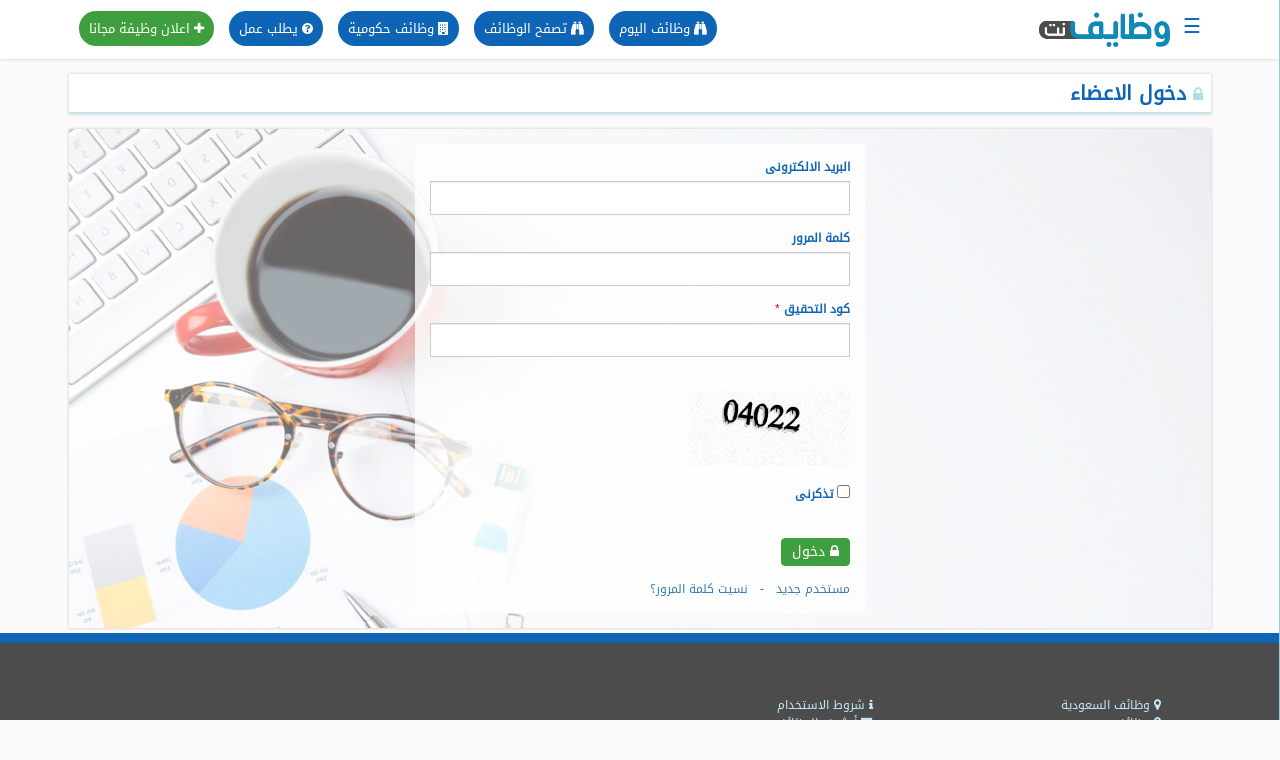

--- FILE ---
content_type: text/html; charset=UTF-8
request_url: https://wzayef.net/login.php?return=apply_job.php?id=1525779
body_size: 3815
content:
<!DOCTYPE html>
<html xmlns="http://www.w3.org/1999/xhtml" lang="ar">
<head>
<script>
    (function(i,s,o,g,r,a,m){i['GoogleAnalyticsObject']=r;i[r]=i[r]||function(){
    (i[r].q=i[r].q||[]).push(arguments)},i[r].l=1*new Date();a=s.createElement(o),
    m=s.getElementsByTagName(o)[0];a.async=1;a.src=g;m.parentNode.insertBefore(a,m)
    })(window,document,'script','//www.google-analytics.com/analytics.js','ga');
    
    ga('create', 'UA-40575383-1', 'wzayef.net');
    ga('send', 'pageview');
</script>
<meta http-equiv="Content-Type" content="text/html; charset=utf-8">
<meta name="viewport" content="width=device-width">
<meta name="robots" content="index, follow">
<meta name="ahrefs-site-verification" content="925a79bd996f66673373d6bd1203670bc72d39b9b0ecd2db80464c8c3c7f4c27">
<meta http-equiv="X-UA-Compatible" content="IE=EDGE" />
<meta http-equiv="Cache-control" content="public">
<meta name="copyright" content="Copyright © 2011. All Rights Reserved." />
<base href="/" />
<link href="/style_bootstrap.css" rel="stylesheet" media="screen"/>
<link href="/style_fontawesome.css" rel="stylesheet" media="screen"/>
<link href="/style_new.css" rel="stylesheet" media="screen"/>
<style>
    @media (min-width: 700px){
        .job_box{
            min-height:155px;
        }
    }
</style>
<meta itemprop="name" content="وظائف نت"/>
<title>تسجيل الدخول - وظايف نت</title>
<meta name="keywords" content="وظائف , وظائف مصر , وظائف السعودية , وظائف الكويت , وظائف الإمارات , وظائف قطر , وظائف الخليج , وظائف نت ,  وظيفة , وظائف حكومية ,  صحيفة الوظائف ,  Jobs, jobs in Egypt, jobs in Saudi Arabia, jobs in gulf, job in Egypt, job in Saudi Arabia, job in United Arab Emirates, Egypt jobs, Saudi Arabia jobs, Emirates jobs, gulf jobs, وظائف القاهرة , وظائف الإسكندرية , وظائف الرياض , وظائف جدة , وظائف دبي , وظائف أبو ظبي , وظائف الدوحة , طلب وظيفة , طلب وظائف , وظائف حكومية , إنشاء سيرة ذاتية , وظائف كوم">
<meta name="description" content="تسجيل الدخول الى حسابك الشخصى على موقع وظايف نت">
<link rel="canonical" href="https://wzayef.net/login.php?return=apply_job.php?id=1525779">
    <link rel="shortcut icon" type="image/x-icon" href="/images/favicon.ico">
<meta property="fb:app_id" content="562754933895557" /> 
<meta property="og:type" content="website" /> 
<meta property="og:title" content="تسجيل الدخول - وظايف نت" /> 
<meta property="og:image" content="https://wzayef.net/images/fb.png" /> 
<meta property="og:description" content="تسجيل الدخول الى حسابك الشخصى على موقع وظايف نت" /> 
<meta property="og:url" content="https://wzayef.net/login.php?return=apply_job.php?id=1525779">
</head>
<!-- oncopy="return false" oncut="return false" oncontextmenu="return false" onselectstart="return false" ondragstart="return false"  -->
<body >
<div id="mySidenav" class="sidenav">
<a href="javascript:void(0)" class="closebtn" onclick="closeNav()"><i class="fa fa-close"></i></a>
<ul>
<li><a href="/" hreflang="ar" title="أحدث الوظائف"><i class="fa fa-home"></i> الرئيسية</a></li>

<li><a href="/search.php" hreflang="ar"><i class="fa fa-search"></i> البحث عن وظيفة</a></li>
<li><a href="/login.php" hreflang="ar" class="login"><i class="fa fa-lock"></i> دخول</a></li>
<li><a href="/register.php" hreflang="ar" class="register"><i class="fa fa-user-plus"></i> حساب جديد</a></li>
<li><a href="/new-job" hreflang="ar" title="اعلان وظيفة مجانا"><i class="fa fa-plus"></i> اعلان وظيفة مجانا</a></li>
<li><a href="/create-cv" hreflang="ar" title="سجل سيرتك الذاتية الان"><i class="fa fa-address-card"></i> سجل سيرتك الذاتية الان</a></li>
<li><a href="/job-requests" title="طلبات وظائف"><i class="fa fa-list"></i> طلبات وظائف</a></li>   
<li><a href="/jobs" hreflang="ar" title="تصفح جميع الوظائف"><i class="fa fa-binoculars"></i> تصفح الوظائف</a></li>
<li><a href="/jobs/date-today" hreflang="ar" title="وظائف اليوم"><i class="fa fa-binoculars"></i> وظائف اليوم</a></li>
<li><a href="/jobs/saudi-arabia/date-today" hreflang="ar" title="وظائف السعودية اليوم"><i class="fa fa-binoculars"></i> وظائف السعودية اليوم</a></li>
<li><a href="/jobs/egypt/date-today" hreflang="ar" title="وظائف مصر اليوم"><i class="fa fa-binoculars"></i> وظائف مصر اليوم</a></li>
<li><a href="/government-jobs" hreflang="ar" title="وظائف حكومية"><i class="fa fa-building"></i> وظائف حكومية</a></li>
<li><a href="/blog" hreflang="ar" title="المدونة"><i class="fa fa-comments"></i> المدونة</a></li>
</ul>
</div><!-- /menu -->
<!-- header -->
<div class="header">
<div class="container">
<div class="row">
<div class="col-md-3 col-xs-12 logo">
<div class="nav-btn" onclick="openNav()">&#9776;</div>
<a href=""><img src="/images/logo_ar.png" alt="وظائف حكومية - وظائف شركات | وظايف نت" title="وظائف حكومية - وظائف شركات | وظايف نت"/></a>
</div>
<div class="col-md-9 col-xs-12 top_buttons">
<ul>
<li><a href="/new-job" class="job_ad" title="اعلان وظيفة مجانا"><i class="fa fa-plus"></i> اعلان وظيفة مجانا</a></li>
<li><a href="/job-requests" class="register_but" title="يطلب عمل"><i class="fa fa-question-circle"></i> يطلب عمل</a></li>
<li><a href="/government-jobs" class="register_but" hreflang="ar" title="وظائف حكومية"><i class="fa fa-building"></i> وظائف حكومية</a></li>
<li><a href="/jobs" class="register_but" hreflang="ar" title="تصفح جميع الوظائف"><i class="fa fa-binoculars"></i> تصفح الوظائف</a></li>
<li><a href="/jobs/date-today" class="register_but" hreflang="ar" title="وظائف اليوم"><i class="fa fa-binoculars"></i> وظائف اليوم</a></li>
</ul>
</div>
</div>
</div>  
</div><!-- /header -->
<!--<div style="background:#ea1b25;text-align:center;">-->
<!--    <a href="https://www.sabayakitchen.com/ar/franchising.php" style="padding:3px;display:block;color:#fff;font-size:15px;font-weight:bold;" target="_blank"><img src="images/app_icon3.png" width="40"/> إبدأ مطعمك اونلاين</a>-->
<!--</div>-->
<div class="container"><h1 class="page-title"><i class="fa fa-lock"></i> دخول الاعضاء</h1>
<div class="content-box register-bg">
<form method="post" class="form-center-small">
<div class="form-group"><label>البريد الالكترونى</label> <input type="text" name="email" class="form-control"/></div>
<div class="form-group"><label>كلمة المرور</label> <input type="password" name="password" class="form-control"/></div>
<div class="form-group"><label>كود التحقيق <span class="man">*</span></label><input type="text" name="cap_code" autocomplete="off" class="form-control" required/><span id="js_error_code"></span><br/><br/><img src="/simple-php-captcha.php?_CAPTCHA&amp;t=0.84313200+1769002566" alt="CAPTCHA security code" /></div>
<div class="form-group"><label><input type="checkbox" name="remember" value="1"/> تذكرنى</label></div>
<div class="form-group">
<button type="submit" class="btn btn-primary"><i class="fa fa-lock" aria-hidden="true"></i> دخول</button></div>
<a href="https://wzayef.net/register.php?return=apply_job.php?id=1525779">مستخدم جديد</a> &nbsp; - &nbsp; <a href="https://wzayef.net/forget_pass.php">نسيت كلمة المرور؟</a></td></tr>
</form>
</div>
</div><!--End Container-->


<footer>
    <div class="container">
        <div class="row">
            
            <div class="col-md-3 col-sm-4 col-xs-6">
                <ul>
                    <li><a hreflang="ar" href="/jobs/saudi-arabia" title="وظائف السعودية"><i class="fa fa-map-marker"></i> وظائف السعودية</a></li>
                    <li><a hreflang="ar" href="/jobs/egypt" title="وظائف مصر"><i class="fa fa-map-marker"></i> وظائف مصر</a></li>
                    <li><a hreflang="ar" href="/jobs/qatar" title="وظائف قطر"><i class="fa fa-map-marker"></i> وظائف قطر</a></li>
                    <li><a hreflang="ar" href="/jobs/united-arab-emirates" title="وظائف الامارات العربية المتحدة"><i class="fa fa-map-marker"></i> وظائف الامارات العربية المتحدة</a></li>
                    <li><a hreflang="ar" href="/jobs/kuwait" title="وظائف الكويت"><i class="fa fa-map-marker"></i> وظائف الكويت</a></li>
                    <li><a hreflang="ar" href="/jobs/bahrain" title="وظائف البحرين"><i class="fa fa-map-marker"></i> وظائف البحرين</a></li>
                </ul>
            </div>
            
            <div class="col-md-3 col-sm-4 col-xs-6">
                <ul>
                    <!--<li><a href="/add_to_website.php"><i class="fa fa-paper-plane"></i> أضف الوظائف الى موقعك</a></li>-->
                    <li><a href="/terms"><i class="fa fa-info"></i> شروط الاستخدام</a></li>
                    <li><a hreflang="ar" href="/jobs-archive"><i class="fa fa-archive"></i> أرشيف الوظائف</a></li>
                    <li><a href="/close_your_job.php"><i class="fa fa-trash"></i> ايقاف اعلاناتك</a></li>
                    <li><a href="/upgrade"><i class="fa fa-refresh"></i> باقات الشركات</a></li>
                    <li><a href="/contact.php"><i class="fa fa-envelope"></i> اتصل بنا</a></li>
                </ul>
            </div>
        
        </div>
    </div>

    <div class="copyright">
        <div class="container">
            <div class="row">
                <div class="col-md-8">
                    <div class="footer-note"><i class="fa fa-exclamation-triangle"></i> ملحوظة هامة:
                    وظايف نت ليست شركة توظيف وانما موقع للاعلان عن الوظائف الخالية المتاحة يوميا فى أغلب الشركات بالشرق الاوسط
                    ,فنرجو توخى الحذر خاصة عند دفع اى مبالغ او فيزا او اى عمولات. والموقع غير مسؤول عن اى تعاملات تحدث من خلال الوظائف المعلنة.
                    </div>
                </div>
                <div class="col-md-4">
                    <div align="left">
                        <a href="https://www.facebook.com/wzayef.net" class="social" target="_blank"> <i class="fa fa-facebook"></i> </a>
                        <a href="https://twitter.com/wzayefnet" class="social" target="_blank"><i class="fa fa-twitter"></i></a>
                    </div>
                    <a href="https://itunes.apple.com/us/app/%D9%88%D8%B8%D8%A7%D9%8A%D9%81-%D9%86%D8%AA/id1193053049"><div class="app-btn">
                    <i class="fa fa-apple"></i>
                    <span>available on the</span>
                    App Store
                    </div></a>
                    <a href="https://play.google.com/store/apps/details?id=com.ntamtech.aya.wzayef"><div class="app-btn">
                    <i class="fa fa-play"></i>
                    <span>Get it on</span>
                    Google play
                    </div></a>
                
                </div>
            </div>
                        <div class="row">
                <div class="col-md-12 copy">
                    <br/>
                    &copy; 2010 - 2026 All rights reserved to - Wzayef.net [<a href="https://www.wzayef.net/rss.php">RSS Feed</a>] -  <a href="/privacy-policy">Privacy Policy</a> - Owned  and managed by CodeInCode <span style='font-size:10px;'>Page loaded in 0.0018 seconds</span> (66.29.128.6)</div>
                </div>
            </div>
        
        </div>
    </div>
</footer>
<script>
function openNav() {
document.getElementById("mySidenav").style.width = "280px";
}
function closeNav() {
document.getElementById("mySidenav").style.width = "0";
}
</script>
<!--<script type="text/javascript" src="https://platform-api.sharethis.com/js/sharethis.js#property=65cb6a5d3625b4001a8bd005&product=sticky-share-buttons&source=platform" async="async"></script>-->
<script defer src="https://static.cloudflareinsights.com/beacon.min.js/vcd15cbe7772f49c399c6a5babf22c1241717689176015" integrity="sha512-ZpsOmlRQV6y907TI0dKBHq9Md29nnaEIPlkf84rnaERnq6zvWvPUqr2ft8M1aS28oN72PdrCzSjY4U6VaAw1EQ==" data-cf-beacon='{"version":"2024.11.0","token":"04b0f692ec814f13886c101eab4df895","r":1,"server_timing":{"name":{"cfCacheStatus":true,"cfEdge":true,"cfExtPri":true,"cfL4":true,"cfOrigin":true,"cfSpeedBrain":true},"location_startswith":null}}' crossorigin="anonymous"></script>
</body>
</html>

--- FILE ---
content_type: text/plain
request_url: https://www.google-analytics.com/j/collect?v=1&_v=j102&a=1376324404&t=pageview&_s=1&dl=https%3A%2F%2Fwzayef.net%2Flogin.php%3Freturn%3Dapply_job.php%3Fid%3D1525779&ul=en-us%40posix&dt=%D8%AA%D8%B3%D8%AC%D9%8A%D9%84%20%D8%A7%D9%84%D8%AF%D8%AE%D9%88%D9%84%20-%20%D9%88%D8%B8%D8%A7%D9%8A%D9%81%20%D9%86%D8%AA&sr=1280x720&vp=1280x720&_u=IEBAAAABAAAAACAAI~&jid=1315297831&gjid=2013990856&cid=1170319326.1769002567&tid=UA-40575383-1&_gid=228120781.1769002567&_r=1&_slc=1&z=953525488
body_size: -434
content:
2,cG-0WN5P6W7F4,cG-T2CBS8DR6L